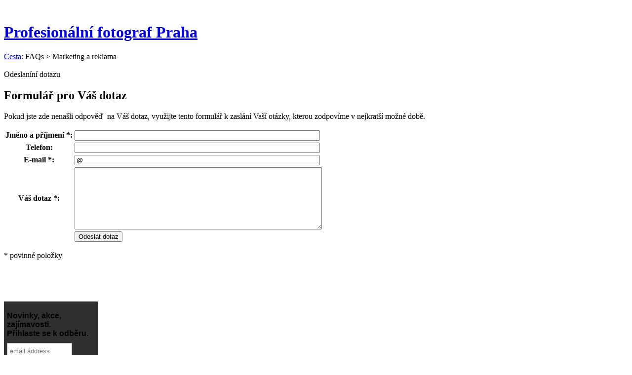

--- FILE ---
content_type: text/html; charset=UTF-8
request_url: http://www.bodzlomu.com/cz/faqs/marketing-a-reklama/comments/14/co-je-to-afinita-cilove-skupiny.html
body_size: 4296
content:

<!DOCTYPE html PUBLIC "-//W3C//DTD XHTML 1.0 Transitional//EN" "http://www.w3.org/TR/xhtml1/DTD/xhtml1-transitional.dtd">
<html xmlns="http://www.w3.org/1999/xhtml" xml:lang="cz" lang="cz">
<head>
	<title>Bod zlomu Praha | marketing - často kladené otázky</title>
	<meta name="google-site-verification" content="QYicMhdQdH2MEJOtrs4xa7-29OXtwl_ksBTgZDST07I" />
      <meta name="description" content="Zadáváte marketingový projekt poprvé? Prostudujte si naše často kladené otázky, odpoví vám na mnoho dotazů dřív než se zeptáte." />
	<meta name="keywords" content="marketing, komunikace, reklama, afinita, skupina, plánování, strategie, rozpočet, budget, controlling, měření, výsledek" />
	<meta http-equiv="Content-Type" content="text/html; charset=utf-8" />
	<meta http-equiv="Content-Language" content="cs" />
	<meta name="Copyright" content="Web4ce, s.r.o." />
	<meta name="Author" content="Web4ce, s.r.o." />
	<link rel="stylesheet" type="text/css" href="/css/bodzlomu/style.css" />
	<link rel="stylesheet" type="text/css" media="print" href="/css/tisk.css" />
	<link rel="stylesheet" type="text/css" href="/css/thickbox.css" />
	<link rel="stylesheet" type="text/css" href="/css/datepicker.css" />
	<link rel="stylesheet" type="text/css" href="/css/colorpicker.css" />
	<link rel="icon" type="image/ico" href="/favicon.ico" />
	<script type="text/javascript">var e4e_lang='cz'</script>
	<script type="text/javascript" src="/inc/jquery.js"></script>
	<script type="text/javascript" src="/inc/thickbox.js"></script>
	<script type="text/javascript" src="/inc/form.js"></script>
	<script type="text/javascript" src="/inc/e4e.js"></script>
	<script type="text/javascript" src="/inc/pngfix.js"></script>
	<script type="text/javascript" src="/inc/date.js"></script>
	<script type="text/javascript" src="/inc/jquery.datepicker.js"></script>
	<script type="text/javascript" src="/inc/colorpicker.js"></script>
	<script type="text/javascript" src="/ajax/ajax.js"></script>
</head>

<body>
<div id="content">

				<div id="page_top">
				
						<div id="page_top_text">
						<div id="header">&#160;</div>
<!-- /#header -->
<h1><a href="/">Profesionální fotograf Praha</a></h1>
						</div>
		<div class="breadcrumbs">
			<a href="/">Cesta</a>: FAQs <span class="delim">&gt;</span> Marketing a reklama
		</div>
		
				<div class="end-div">&nbsp;</div>
				</div>
				
				<div id="layer12">
				
				<div id="page_main">
				<div id="forms_id_2">Odeslaníní dotazu<h2>Formulář pro Váš dotaz</h2>
<p>Pokud jste zde nenašli odpověď&#160; na Váš dotaz, využijte tento formulář k zaslání Vaší otázky, kterou zodpovíme v nejkratší možné době.</p>
			<form action="/cz/faqs/marketing-a-reklama/send.html" enctype="multipart/form-data" method="post">
				<div style="display:none">
					<textarea name="message"></textarea><br />
					<input type="text" name="url" value="" />
					<input type="text" name="email" />
					<input type="text" name="add" />
					<input type="submit" value="submit" />
				</div>
				<table class="forms">
					<col class="first_col" />
					<col class="second_col" />
			
				<tr>
					<th>Jméno a příjmení *:</th>
					<td>
						<input type="text" name="forms_name" value="" size="60" />
						
					</td>
				</tr>
				
				<tr>
					<th>Telefon:</th>
					<td>
						<input type="text" name="forms_telefon" value="" size="60" />
						
					</td>
				</tr>
				
				<tr>
					<th>E-mail *:</th>
					<td>
						<input type="text" name="forms_email" value="@" size="60" />
						
					</td>
				</tr>
				
				<tr>
					<th>Váš dotaz *:</th>
					<td>
						<textarea name="forms_dotaz" cols="60" rows="8"></textarea>
						
					</td>
				</tr>
				
				<tr>
					<th></th>
					<td><input type="submit" name="forms_odeslat" value="Odeslat dotaz" class="button" /></td>
				</tr>
				
				</table>
				
				<p>* povinné položky</p>
			</form>
			<p>&#160;</p></div>
				<div class="end-div">&nbsp;</div>
				</div>
				
				<div id="page_left">
				<div class="nav_child"></div>
						<div id="page_left_text">
						<!-- Begin MailChimp Signup Form -->
<p>
<link href="//cdn-images.mailchimp.com/embedcode/slim-081711.css" rel="stylesheet" type="text/css" /> <style type="text/css">
	#mc_embed_signup{background:#303030; clear:left; font:10px Helvetica,Arial,sans-serif;  width:190px;}
	/* Add your own MailChimp form style overrides in your site stylesheet or in this style block.
	   We recommend moving this block and the preceding CSS link to the HEAD of your HTML file. *</style></p>
<div id="mc_embed_signup">
<form action="http://bodzlomu.us3.list-manage.com/subscribe/post?u=405c0489a21e73db31ba35de6&amp;id=f687d2bdb5" method="post" id="mc-embedded-subscribe-form" name="mc-embedded-subscribe-form" class="validate" target="_blank" novalidate="">
    <p><label for="mce-EMAIL">Novinky, akce, zajímavosti. <br />
    Přihlaste se k odběru.</label> 	<input type="email" value="" name="EMAIL" class="email" id="mce-EMAIL" placeholder="email address" required="" />     <!-- real people should not fill this in and expect good things - do not remove this or risk form bot signups--></p>
    <div style="position: absolute; left: -5000px;"><input type="text" name="b_405c0489a21e73db31ba35de6_f687d2bdb5" value="" /></div>
    <div class="clear"><input type="submit" value="Odeslat" name="subscribe" id="mc-embedded-subscribe" class="button" /></div>
</form>
</div>
<!--End mc_embed_signup-->
<p style="text-align: center;"><a href="http://www.ceske-sortky.cz"><img width="88" height="31" src="/userfiles/image/ikony-a-banery/ceske-sortky.gif" alt="Portál pro publikování PR zdarma." /></a></p>
<p style="text-align: center;"><a href="http://www.portretni-fotograf.cz"><img width="88" height="31" alt="Profesionální portrétní fotograf Praha - homepage" src="/userfiles/image/ikony-a-banery/por-fot.gif" /></a></p>
<p style="text-align: center;">Nejnovější fotografie</p>
<p style="text-align: center;"><a href="http://www.bodzlomu.com/cz/fotografovani/nejnovejsi-fotografie.html"><img width="150" height="100" alt="" src="/userfiles/image/Nejnovejsi-foto/IMG_5959-a-150.jpg" /></a><a href="http://www.bodzlomu.com/ajax/ajax.php?cmd=user&amp;subcmd=register_new&amp;width=300&amp;height=260"><br />
</a></p>
						</div>
				<div class="end-div">&nbsp;</div>
				</div>
				
				<div class="clear">&nbsp;</div>
				</div>
				
				<div id="page_navigation">
				
				<ul class="navigation">
							<li class="fotografovani first"><a href="/cz/fotografovani.html" class="fotografovani first">FOTOGRAFOVÁNÍ</a>
				<ul>
							<li class="jak-to-funguje first"><a href="/cz/fotografovani/jak-to-funguje.html" class="jak-to-funguje first">Jak to funguje</a></li>
							<li class="moznosti-spoluprace"><a href="/cz/fotografovani/moznosti-spoluprace.html" class="moznosti-spoluprace">Možnosti spolupráce</a></li>
							<li class="prehled-sluzeb"><a href="/cz/fotografovani/prehled-sluzeb.html" class="prehled-sluzeb">Přehled služeb</a></li>
							<li class="technicke-zazemi"><a href="/cz/fotografovani/technicke-zazemi.html" class="technicke-zazemi">Technické zázemí</a></li>
							<li class="fotograficka-pohotovost"><a href="/cz/fotografovani/fotograficka-pohotovost.html" class="fotograficka-pohotovost">Fotografická pohotovost</a></li>
							<li class="pronajem-techniky"><a href="/cz/fotografovani/pronajem-techniky.html" class="pronajem-techniky">Pronájem techniky</a></li>
							<li class="asistence-postprodukce"><a href="/cz/fotografovani/asistence-postprodukce.html" class="asistence-postprodukce">Asistence, postprodukce</a></li>
							<li class="hledame-prostory"><a href="/cz/fotografovani/hledame-prostory.html" class="hledame-prostory">Hledáme prostory</a></li>
							<li class="zkuste-si-to-sami"><a href="/cz/fotografovani/zkuste-si-to-sami.html" class="zkuste-si-to-sami">Zkuste si to sami</a></li>
							<li class="zivime-se-fotobankou"><a href="/cz/fotografovani/zivime-se-fotobankou.html" class="zivime-se-fotobankou">Živíme se fotobankou</a></li>
							<li class="csi-tym-kriminaliste"><a href="/cz/fotografovani/csi-tym-kriminaliste.html" class="csi-tym-kriminaliste">CSI tým - kriminalisté</a></li>
							<li class="formular-zpetne-vazby-zsf"><a href="/cz/fotografovani/formular-zpetne-vazby-zsf.html" class="formular-zpetne-vazby-zsf">Formulář zpětné vazby ZSF</a></li>
				</ul>
			</li>
							<li class="galerie"><a href="/cz/galerie.html" class="galerie">GALERIE</a>
				<ul>
							<li class="hasselblad first"><a href="http://www.bodzlomu.com/cz/galerie/galery/2.html" class="hasselblad first">Hasselblad</a></li>
							<li class="lide"><a href="http://www.bodzlomu.com/cz/galerie/galery/3.html" class="lide">Lidé</a></li>
							<li class="produkty"><a href="http://www.bodzlomu.com/cz/galerie/galery/4.html" class="produkty">Produkty</a></li>
							<li class="abstrakce"><a href="http://www.bodzlomu.com/cz/galerie/galery/6.html" class="abstrakce">Abstrakce</a></li>
							<li class="architektura-a-interiery"><a href="http://www.bodzlomu.com/cz/galerie/galery/7.html" class="architektura-a-interiery">Architektura a interiéry</a></li>
							<li class="ilustracni-snimky"><a href="http://www.bodzlomu.com/cz/galerie/galery/8.html" class="ilustracni-snimky">Ilustrační snímky</a></li>
							<li class="nejnovejsi-snimek"><a href="/cz/fotografie/nejnovejsi-fotografie.html" class="nejnovejsi-snimek">Nejnovější snímek</a></li>
							<li class="reportaze-a-editorialy"><a href="http://www.bodzlomu.com/cz/galerie/galery/10.html" class="reportaze-a-editorialy">Reportáže a editoriály</a></li>
							<li class="sady-fotografii"><a href="http://www.bodzlomu.com/cz/galerie/galery/11.html" class="sady-fotografii">Sady fotografií</a></li>
				</ul>
			</li>
							<li class="ultimatni-fotograf"><a href="/cz/ultimatni-fotograf.html" class="ultimatni-fotograf">ULTIMÁTNÍ FOTOGRAF</a>
				<ul>
							<li class="fotograficka-sci-fi-povidka first"><a href="/cz/ultimatni-fotograf/fotograficka-sci-fi-povidka.html" class="fotograficka-sci-fi-povidka first">Fotografická sci-fi povídka</a></li>
							<li class="stravovani-fotografa"><a href="/cz/ultimatni-fotograf/stravovani-fotografa.html" class="stravovani-fotografa">Stravování fotografa</a></li>
							<li class="fotograficky-objektiv"><a href="/cz/ultimatni-fotograf/fotograficky-objektiv.html" class="fotograficky-objektiv">Fotografický objektiv</a></li>
							<li class="historie-vyvoje-fotoaparatu"><a href="/cz/ultimatni-fotograf/historie-vyvoje-fotoaparatu.html" class="historie-vyvoje-fotoaparatu">Historie vývoje fotoaparátů</a></li>
							<li class="o-vyznamu-velikosti-senzoru"><a href="/cz/ultimatni-fotograf/o-vyznamu-velikosti-senzoru.html" class="o-vyznamu-velikosti-senzoru">O významu velikosti senzoru</a></li>
							<li class="knizka-ultimatni-fotograf"><a href="/cz/ultimatni-fotograf/knizka-ultimatni-fotograf.html" class="knizka-ultimatni-fotograf">Knížka Ultimátní fotograf</a></li>
							<li class="deniky-amer-krumpace"><a href="/cz/ultimatni-fotograf/deniky-amer-krumpace.html" class="deniky-amer-krumpace">Deníky amer. krumpáče</a></li>
				</ul>
			</li>
							<li class="reference"><a href="/cz/reference.html" class="reference">REFERENCE</a></li>
							<li class="ruzne"><a href="/cz/ruzne.html" class="ruzne">RŮZNÉ</a>
				<ul>
							<li class="par-slov-o-autorovi first"><a href="/cz/ruzne/par-slov-o-autorovi.html" class="par-slov-o-autorovi first">Pár slov o autorovi</a></li>
							<li class="smlouvy-a-dokumenty"><a href="/cz/ruzne/smlouvy-a-dokumenty.html" class="smlouvy-a-dokumenty">Smlouvy a dokumenty</a></li>
							<li class="vyroba-makrosvetel"><a href="/cz/ruzne/vyroba-makrosvetel.html" class="vyroba-makrosvetel">Výroba makrosvětel</a></li>
							<li class="odkazy-na-stranky"><a href="/cz/ruzne/odkazy-na-stranky.html" class="odkazy-na-stranky">Odkazy na stránky</a></li>
							<li class="bazar-prebytky-k-prodeji"><a href="/cz/ruzne/bazar-prebytky-k-prodeji.html" class="bazar-prebytky-k-prodeji">Bazar - přebytky k prodeji</a></li>
							<li class="katalogy-a-vyhledavace"><a href="/cz/ruzne/katalogy-a-vyhledavace.html" class="katalogy-a-vyhledavace">Katalogy a vyhledávače</a></li>
				</ul>
			</li>
							<li class="kontakt"><a href="/cz/kontakt.html" class="kontakt">KONTAKT</a></li>
							<li class="faqs selected"><a href="/cz/faqs/fotografovani.html" class="faqs selected">FAQs</a></li>
				</ul>
			
				<div class="end-div">&nbsp;</div>
				</div>
				
				<div id="page_bottom">
				﻿
<table cellspacing="0" cellpadding="0" border="0" width="670">
    <tbody>
        <tr>
            <td style="text-align: center;"><a href="http://www.pagerank.cz/optimalizace.php?kod=bod.zlomu.praha.fotograf.david.spidlen"> <img alt="optimalizace PageRank.cz" src="http://www.pagerank.cz/ikona/ikona-2.gif" /> </a></td>
            <td style="text-align: center;">Copyright - David Špidlen - Bod zlomu Praha</td>
            <td style="text-align: center;"><script src="http://c1.navrcholu.cz/code?site=127036;t=o14" type="text/javascript"></script><noscript><div><a href="http://navrcholu.cz/"><img src="http://c1.navrcholu.cz/hit?site=127036;t=o14;ref=;jss=0" width="14" height="14" alt="NAVRCHOLU.cz" style="border:none" /></a></div></noscript></td>
        </tr>
        <tr>
            <td style="text-align:center;font-size: 0.80em" colspan="3"></td>
        </tr>
        <tr>
          <td style="text-align:center;font-size: 0.80em" colspan="3"><script type="text/javascript">
var gaJsHost = (("https:" == document.location.protocol) ? "https://ssl." : "http://www.");
document.write(unescape("%3Cscript src='" + gaJsHost + "google-analytics.com/ga.js' type='text/javascript'%3E%3C/script%3E"));
</script>
<script type="text/javascript">
try {
var pageTracker = _gat._getTracker("UA-10210626-1");
pageTracker._trackPageview();
} catch(err) {}</script></td>
        </tr>
    </tbody>
</table>

				<div class="end-div">&nbsp;</div>
				</div>
				</div>
</body>
</html>
